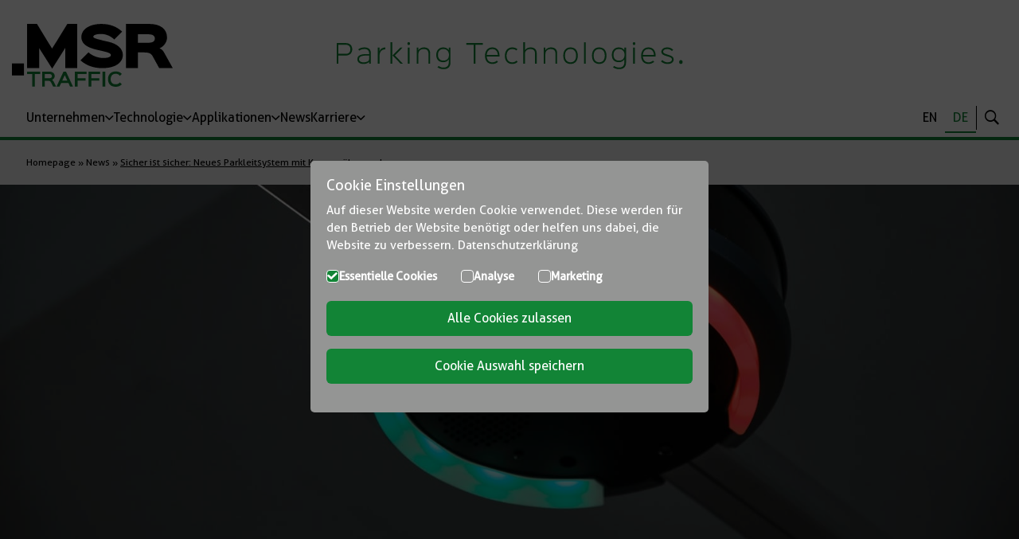

--- FILE ---
content_type: text/html; charset=UTF-8
request_url: https://www.msr-traffic.de/2023/05/sicher-ist-sicher-neues-parkleitsystem-mit-kameraueberwachung/
body_size: 10759
content:

<!doctype html>
<html lang="de-DE">
<head>
	<meta charset="UTF-8">
	<meta name="viewport" content="width=device-width, initial-scale=1">
	<link rel="icon" type="image/svg+xml" href="https://www.msr-traffic.de/wp-content/uploads/2022/11/msr-traffic-logo.svg">
	<link rel="alternate icon" href="https://www.msr-traffic.de/wp-content/uploads/2022/11/msr-traffic-logo.svg">
	<link rel="profile" href="http://gmpg.org/xfn/11">
	<meta name='robots' content='index, follow, max-image-preview:large, max-snippet:-1, max-video-preview:-1' />
<link rel="alternate" hreflang="en" href="https://www.msr-traffic.de/en/2023/05/safe-is-safe-new-parking-system-with-camera-monitoring/" />
<link rel="alternate" hreflang="de" href="https://www.msr-traffic.de/2023/05/sicher-ist-sicher-neues-parkleitsystem-mit-kameraueberwachung/" />
<link rel="alternate" hreflang="x-default" href="https://www.msr-traffic.de/2023/05/sicher-ist-sicher-neues-parkleitsystem-mit-kameraueberwachung/" />

	<!-- This site is optimized with the Yoast SEO Premium plugin v25.8 (Yoast SEO v26.8) - https://yoast.com/product/yoast-seo-premium-wordpress/ -->
	<title>CAMI: MSR-Traffic führt kamerabasiertes Parkleitsystem ein</title>
	<meta name="description" content="Der Hersteller für Parkleitsysteme MSR-Traffic GmbH führt intelligentes, kamerabasiertes Parkleitsystem CAMI ein." />
	<link rel="canonical" href="https://www.msr-traffic.de/2023/05/sicher-ist-sicher-neues-parkleitsystem-mit-kameraueberwachung/" />
	<meta property="og:locale" content="de_DE" />
	<meta property="og:type" content="article" />
	<meta property="og:title" content="Sicher ist sicher: Neues Parkleitsystem mit Kameraüberwachung" />
	<meta property="og:description" content="Der Hersteller für Parkleitsysteme MSR-Traffic GmbH führt intelligentes, kamerabasiertes Parkleitsystem CAMI ein." />
	<meta property="og:url" content="https://www.msr-traffic.de/2023/05/sicher-ist-sicher-neues-parkleitsystem-mit-kameraueberwachung/" />
	<meta property="og:site_name" content="MSR Traffic" />
	<meta property="article:published_time" content="2023-05-04T16:00:31+00:00" />
	<meta property="article:modified_time" content="2023-09-01T08:50:50+00:00" />
	<meta property="og:image" content="https://www.msr-traffic.de/wp-content/uploads/2023/09/FLS-Finland-OY.jpg" />
	<meta property="og:image:width" content="1620" />
	<meta property="og:image:height" content="1080" />
	<meta property="og:image:type" content="image/jpeg" />
	<meta name="author" content="Michaela Kosmella-Rauner" />
	<meta name="twitter:card" content="summary_large_image" />
	<meta name="twitter:label1" content="Verfasst von" />
	<meta name="twitter:data1" content="Michaela Kosmella-Rauner" />
	<meta name="twitter:label2" content="Geschätzte Lesezeit" />
	<meta name="twitter:data2" content="3 Minuten" />
	<script type="application/ld+json" class="yoast-schema-graph">{"@context":"https://schema.org","@graph":[{"@type":"Article","@id":"https://www.msr-traffic.de/2023/05/sicher-ist-sicher-neues-parkleitsystem-mit-kameraueberwachung/#article","isPartOf":{"@id":"https://www.msr-traffic.de/2023/05/sicher-ist-sicher-neues-parkleitsystem-mit-kameraueberwachung/"},"author":{"name":"Michaela Kosmella-Rauner","@id":"https://www.msr-traffic.de/#/schema/person/5bc890c79decb5b3e0709848c43e7312"},"headline":"Sicher ist sicher: Neues Parkleitsystem mit Kameraüberwachung","datePublished":"2023-05-04T16:00:31+00:00","dateModified":"2023-09-01T08:50:50+00:00","mainEntityOfPage":{"@id":"https://www.msr-traffic.de/2023/05/sicher-ist-sicher-neues-parkleitsystem-mit-kameraueberwachung/"},"wordCount":43,"commentCount":0,"publisher":{"@id":"https://www.msr-traffic.de/#organization"},"image":{"@id":"https://www.msr-traffic.de/2023/05/sicher-ist-sicher-neues-parkleitsystem-mit-kameraueberwachung/#primaryimage"},"thumbnailUrl":"https://www.msr-traffic.de/wp-content/uploads/2023/09/FLS-Finland-OY.jpg","articleSection":["Unkategorisiert"],"inLanguage":"de","potentialAction":[{"@type":"CommentAction","name":"Comment","target":["https://www.msr-traffic.de/2023/05/sicher-ist-sicher-neues-parkleitsystem-mit-kameraueberwachung/#respond"]}]},{"@type":"WebPage","@id":"https://www.msr-traffic.de/2023/05/sicher-ist-sicher-neues-parkleitsystem-mit-kameraueberwachung/","url":"https://www.msr-traffic.de/2023/05/sicher-ist-sicher-neues-parkleitsystem-mit-kameraueberwachung/","name":"CAMI: MSR-Traffic führt kamerabasiertes Parkleitsystem ein","isPartOf":{"@id":"https://www.msr-traffic.de/#website"},"primaryImageOfPage":{"@id":"https://www.msr-traffic.de/2023/05/sicher-ist-sicher-neues-parkleitsystem-mit-kameraueberwachung/#primaryimage"},"image":{"@id":"https://www.msr-traffic.de/2023/05/sicher-ist-sicher-neues-parkleitsystem-mit-kameraueberwachung/#primaryimage"},"thumbnailUrl":"https://www.msr-traffic.de/wp-content/uploads/2023/09/FLS-Finland-OY.jpg","datePublished":"2023-05-04T16:00:31+00:00","dateModified":"2023-09-01T08:50:50+00:00","description":"Der Hersteller für Parkleitsysteme MSR-Traffic GmbH führt intelligentes, kamerabasiertes Parkleitsystem CAMI ein.","breadcrumb":{"@id":"https://www.msr-traffic.de/2023/05/sicher-ist-sicher-neues-parkleitsystem-mit-kameraueberwachung/#breadcrumb"},"inLanguage":"de","potentialAction":[{"@type":"ReadAction","target":["https://www.msr-traffic.de/2023/05/sicher-ist-sicher-neues-parkleitsystem-mit-kameraueberwachung/"]}]},{"@type":"ImageObject","inLanguage":"de","@id":"https://www.msr-traffic.de/2023/05/sicher-ist-sicher-neues-parkleitsystem-mit-kameraueberwachung/#primaryimage","url":"https://www.msr-traffic.de/wp-content/uploads/2023/09/FLS-Finland-OY.jpg","contentUrl":"https://www.msr-traffic.de/wp-content/uploads/2023/09/FLS-Finland-OY.jpg","width":1620,"height":1080,"caption":"©MSR-Traffic, Kamerabasiertes Parkleitsystem CAMI"},{"@type":"BreadcrumbList","@id":"https://www.msr-traffic.de/2023/05/sicher-ist-sicher-neues-parkleitsystem-mit-kameraueberwachung/#breadcrumb","itemListElement":[{"@type":"ListItem","position":1,"name":"Homepage","item":"https://www.msr-traffic.de/"},{"@type":"ListItem","position":2,"name":"News","item":"https://www.msr-traffic.de/news/"},{"@type":"ListItem","position":3,"name":"Sicher ist sicher: Neues Parkleitsystem mit Kameraüberwachung"}]},{"@type":"WebSite","@id":"https://www.msr-traffic.de/#website","url":"https://www.msr-traffic.de/","name":"MSR Traffic","description":"Intelligente Parkleitsysteme","publisher":{"@id":"https://www.msr-traffic.de/#organization"},"potentialAction":[{"@type":"SearchAction","target":{"@type":"EntryPoint","urlTemplate":"https://www.msr-traffic.de/?s={search_term_string}"},"query-input":{"@type":"PropertyValueSpecification","valueRequired":true,"valueName":"search_term_string"}}],"inLanguage":"de"},{"@type":"Organization","@id":"https://www.msr-traffic.de/#organization","name":"MSR Traffic","url":"https://www.msr-traffic.de/","logo":{"@type":"ImageObject","inLanguage":"de","@id":"https://www.msr-traffic.de/#/schema/logo/image/","url":"https://www.msr-traffic.de/wp-content/uploads/2022/11/msr-traffic-logo.svg","contentUrl":"https://www.msr-traffic.de/wp-content/uploads/2022/11/msr-traffic-logo.svg","width":1,"height":1,"caption":"MSR Traffic"},"image":{"@id":"https://www.msr-traffic.de/#/schema/logo/image/"}},{"@type":"Person","@id":"https://www.msr-traffic.de/#/schema/person/5bc890c79decb5b3e0709848c43e7312","name":"Michaela Kosmella-Rauner"}]}</script>
	<!-- / Yoast SEO Premium plugin. -->


<link rel="alternate" type="application/rss+xml" title="MSR Traffic &raquo; Feed" href="https://www.msr-traffic.de/feed/" />
<link rel="alternate" type="application/rss+xml" title="MSR Traffic &raquo; Kommentar-Feed" href="https://www.msr-traffic.de/comments/feed/" />
<link rel="alternate" title="oEmbed (JSON)" type="application/json+oembed" href="https://www.msr-traffic.de/wp-json/oembed/1.0/embed?url=https%3A%2F%2Fwww.msr-traffic.de%2F2023%2F05%2Fsicher-ist-sicher-neues-parkleitsystem-mit-kameraueberwachung%2F" />
<link rel="alternate" title="oEmbed (XML)" type="text/xml+oembed" href="https://www.msr-traffic.de/wp-json/oembed/1.0/embed?url=https%3A%2F%2Fwww.msr-traffic.de%2F2023%2F05%2Fsicher-ist-sicher-neues-parkleitsystem-mit-kameraueberwachung%2F&#038;format=xml" />
<style id='wp-img-auto-sizes-contain-inline-css'>
img:is([sizes=auto i],[sizes^="auto," i]){contain-intrinsic-size:3000px 1500px}
/*# sourceURL=wp-img-auto-sizes-contain-inline-css */
</style>
<style id='classic-theme-styles-inline-css'>
/*! This file is auto-generated */
.wp-block-button__link{color:#fff;background-color:#32373c;border-radius:9999px;box-shadow:none;text-decoration:none;padding:calc(.667em + 2px) calc(1.333em + 2px);font-size:1.125em}.wp-block-file__button{background:#32373c;color:#fff;text-decoration:none}
/*# sourceURL=/wp-includes/css/classic-themes.min.css */
</style>
<link rel='stylesheet' id='siteorigin-panels-front-css' href='https://www.msr-traffic.de/wp-content/plugins/siteorigin-panels/css/front-flex.min.css?ver=2.33.5' media='all' />
<link rel='stylesheet' id='wpml-legacy-horizontal-list-0-css' href='https://www.msr-traffic.de/wp-content/plugins/sitepress-multilingual-cms/templates/language-switchers/legacy-list-horizontal/style.min.css?ver=1' media='all' />
<link rel='stylesheet' id='pw-style-css' href='https://www.msr-traffic.de/wp-content/themes/hello-pw/style.css?ver=1768979949' media='all' />
<link rel='stylesheet' id='all-css' href='https://www.msr-traffic.de/wp-content/themes/hello-pw/dist/app.css?ver=1768979949' media='all' />
<link rel='stylesheet' id='skin-css' href='https://www.msr-traffic.de/wp-content/themes/hello-pw/css/skins/traffic.css?ver=6.9' media='all' />
<script id="wpml-cookie-js-extra">
var wpml_cookies = {"wp-wpml_current_language":{"value":"de","expires":1,"path":"/"}};
var wpml_cookies = {"wp-wpml_current_language":{"value":"de","expires":1,"path":"/"}};
//# sourceURL=wpml-cookie-js-extra
</script>
<script src="https://www.msr-traffic.de/wp-content/plugins/sitepress-multilingual-cms/res/js/cookies/language-cookie.js?ver=486900" id="wpml-cookie-js" defer data-wp-strategy="defer"></script>
<script src="https://www.msr-traffic.de/wp-includes/js/jquery/jquery.min.js?ver=3.7.1" id="jquery-core-js"></script>
<script id="pw-script-js-extra">
var pw_script_vars = {"pw_cookiebanner_text":"Auf dieser Website werden Cookie verwendet. Diese werden f\u00fcr den Betrieb der Website ben\u00f6tigt oder helfen uns dabei, die Website zu verbessern. ","pw_datenschutz_link":"/datzenschutz","pw_allow_all_button":"Alle Cookies zulassen","pw_allow_button":"Cookie Auswahl speichern","pw_analytics_code":"","pw_marketing_code":"\u003Cscript type=\"text/javascript\"\u003E _linkedin_partner_id = \"4621794\"; window._linkedin_data_partner_ids = window._linkedin_data_partner_ids || []; window._linkedin_data_partner_ids.push(_linkedin_partner_id); \u003C/script\u003E\u003Cscript type=\"text/javascript\"\u003E (function(l) { if (!l){window.lintrk = function(a,b){window.lintrk.q.push([a,b])}; window.lintrk.q=[]} var s = document.getElementsByTagName(\"script\")[0]; var b = document.createElement(\"script\"); b.type = \"text/javascript\";b.async = true; b.src = \"https://snap.licdn.com/li.lms-analytics/insight.min.js\"; s.parentNode.insertBefore(b, s);})(window.lintrk); \u003C/script\u003E \u003Cnoscript\u003E \u003Cimg height=\"1\" width=\"1\" style=\"display:none;\" alt=\"\" src=\"https://px.ads.linkedin.com/collect/?pid=4621794&fmt=gif\" /\u003E \u003C/noscript\u003E","pw_datenschutz_title":"Cookie Einstellungen","pw_datenschutz_link_text":"Datenschutzerkl\u00e4rung","pw_datenschutz_essential_text":"","pw_datenschutz_essential_label":"Essentielle Cookies"};
//# sourceURL=pw-script-js-extra
</script>
<script src="https://www.msr-traffic.de/wp-content/themes/hello-pw/js/analytics.js?ver=6.9" id="pw-script-js"></script>
<script id="pw-maps-js-extra">
var pw_maps_vars = {"pw_maps":""};
//# sourceURL=pw-maps-js-extra
</script>
<script src="https://www.msr-traffic.de/wp-content/themes/hello-pw/js/maps.js?ver=6.9" id="pw-maps-js"></script>
<meta name="generator" content="WPML ver:4.8.6 stt:1,3;" />
<style media="all" id="siteorigin-panels-layouts-head">/* Layout 12357 */ #pgc-12357-0-0 , #pgc-12357-1-0 , #pgc-12357-2-0 , #pgc-12357-3-0 , #pgc-12357-4-0 { width:100%;width:calc(100% - ( 0 * 30px ) ) } #pg-12357-0 , #pg-12357-1 , #pg-12357-2 , #pg-12357-3 , #pl-12357 .so-panel { margin-bottom:30px } #pl-12357 .so-panel:last-of-type { margin-bottom:0px } #pg-12357-0.panel-has-style > .panel-row-style, #pg-12357-0.panel-no-style , #pg-12357-1.panel-has-style > .panel-row-style, #pg-12357-1.panel-no-style , #pg-12357-2.panel-has-style > .panel-row-style, #pg-12357-2.panel-no-style , #pg-12357-3.panel-has-style > .panel-row-style, #pg-12357-3.panel-no-style , #pg-12357-4.panel-has-style > .panel-row-style, #pg-12357-4.panel-no-style { -webkit-align-items:flex-start;align-items:flex-start } @media (max-width:780px){ #pg-12357-0.panel-no-style, #pg-12357-0.panel-has-style > .panel-row-style, #pg-12357-0 , #pg-12357-1.panel-no-style, #pg-12357-1.panel-has-style > .panel-row-style, #pg-12357-1 , #pg-12357-2.panel-no-style, #pg-12357-2.panel-has-style > .panel-row-style, #pg-12357-2 , #pg-12357-3.panel-no-style, #pg-12357-3.panel-has-style > .panel-row-style, #pg-12357-3 , #pg-12357-4.panel-no-style, #pg-12357-4.panel-has-style > .panel-row-style, #pg-12357-4 { -webkit-flex-direction:column;-ms-flex-direction:column;flex-direction:column } #pg-12357-0 > .panel-grid-cell , #pg-12357-0 > .panel-row-style > .panel-grid-cell , #pg-12357-1 > .panel-grid-cell , #pg-12357-1 > .panel-row-style > .panel-grid-cell , #pg-12357-2 > .panel-grid-cell , #pg-12357-2 > .panel-row-style > .panel-grid-cell , #pg-12357-3 > .panel-grid-cell , #pg-12357-3 > .panel-row-style > .panel-grid-cell , #pg-12357-4 > .panel-grid-cell , #pg-12357-4 > .panel-row-style > .panel-grid-cell { width:100%;margin-right:0 } #pl-12357 .panel-grid-cell { padding:0 } #pl-12357 .panel-grid .panel-grid-cell-empty { display:none } #pl-12357 .panel-grid .panel-grid-cell-mobile-last { margin-bottom:0px }  } </style><style id='global-styles-inline-css'>
:root{--wp--preset--aspect-ratio--square: 1;--wp--preset--aspect-ratio--4-3: 4/3;--wp--preset--aspect-ratio--3-4: 3/4;--wp--preset--aspect-ratio--3-2: 3/2;--wp--preset--aspect-ratio--2-3: 2/3;--wp--preset--aspect-ratio--16-9: 16/9;--wp--preset--aspect-ratio--9-16: 9/16;--wp--preset--color--black: #000000;--wp--preset--color--cyan-bluish-gray: #abb8c3;--wp--preset--color--white: #ffffff;--wp--preset--color--pale-pink: #f78da7;--wp--preset--color--vivid-red: #cf2e2e;--wp--preset--color--luminous-vivid-orange: #ff6900;--wp--preset--color--luminous-vivid-amber: #fcb900;--wp--preset--color--light-green-cyan: #7bdcb5;--wp--preset--color--vivid-green-cyan: #00d084;--wp--preset--color--pale-cyan-blue: #8ed1fc;--wp--preset--color--vivid-cyan-blue: #0693e3;--wp--preset--color--vivid-purple: #9b51e0;--wp--preset--gradient--vivid-cyan-blue-to-vivid-purple: linear-gradient(135deg,rgb(6,147,227) 0%,rgb(155,81,224) 100%);--wp--preset--gradient--light-green-cyan-to-vivid-green-cyan: linear-gradient(135deg,rgb(122,220,180) 0%,rgb(0,208,130) 100%);--wp--preset--gradient--luminous-vivid-amber-to-luminous-vivid-orange: linear-gradient(135deg,rgb(252,185,0) 0%,rgb(255,105,0) 100%);--wp--preset--gradient--luminous-vivid-orange-to-vivid-red: linear-gradient(135deg,rgb(255,105,0) 0%,rgb(207,46,46) 100%);--wp--preset--gradient--very-light-gray-to-cyan-bluish-gray: linear-gradient(135deg,rgb(238,238,238) 0%,rgb(169,184,195) 100%);--wp--preset--gradient--cool-to-warm-spectrum: linear-gradient(135deg,rgb(74,234,220) 0%,rgb(151,120,209) 20%,rgb(207,42,186) 40%,rgb(238,44,130) 60%,rgb(251,105,98) 80%,rgb(254,248,76) 100%);--wp--preset--gradient--blush-light-purple: linear-gradient(135deg,rgb(255,206,236) 0%,rgb(152,150,240) 100%);--wp--preset--gradient--blush-bordeaux: linear-gradient(135deg,rgb(254,205,165) 0%,rgb(254,45,45) 50%,rgb(107,0,62) 100%);--wp--preset--gradient--luminous-dusk: linear-gradient(135deg,rgb(255,203,112) 0%,rgb(199,81,192) 50%,rgb(65,88,208) 100%);--wp--preset--gradient--pale-ocean: linear-gradient(135deg,rgb(255,245,203) 0%,rgb(182,227,212) 50%,rgb(51,167,181) 100%);--wp--preset--gradient--electric-grass: linear-gradient(135deg,rgb(202,248,128) 0%,rgb(113,206,126) 100%);--wp--preset--gradient--midnight: linear-gradient(135deg,rgb(2,3,129) 0%,rgb(40,116,252) 100%);--wp--preset--font-size--small: 13px;--wp--preset--font-size--medium: 20px;--wp--preset--font-size--large: 36px;--wp--preset--font-size--x-large: 42px;--wp--preset--spacing--20: 0.44rem;--wp--preset--spacing--30: 0.67rem;--wp--preset--spacing--40: 1rem;--wp--preset--spacing--50: 1.5rem;--wp--preset--spacing--60: 2.25rem;--wp--preset--spacing--70: 3.38rem;--wp--preset--spacing--80: 5.06rem;--wp--preset--shadow--natural: 6px 6px 9px rgba(0, 0, 0, 0.2);--wp--preset--shadow--deep: 12px 12px 50px rgba(0, 0, 0, 0.4);--wp--preset--shadow--sharp: 6px 6px 0px rgba(0, 0, 0, 0.2);--wp--preset--shadow--outlined: 6px 6px 0px -3px rgb(255, 255, 255), 6px 6px rgb(0, 0, 0);--wp--preset--shadow--crisp: 6px 6px 0px rgb(0, 0, 0);}:where(.is-layout-flex){gap: 0.5em;}:where(.is-layout-grid){gap: 0.5em;}body .is-layout-flex{display: flex;}.is-layout-flex{flex-wrap: wrap;align-items: center;}.is-layout-flex > :is(*, div){margin: 0;}body .is-layout-grid{display: grid;}.is-layout-grid > :is(*, div){margin: 0;}:where(.wp-block-columns.is-layout-flex){gap: 2em;}:where(.wp-block-columns.is-layout-grid){gap: 2em;}:where(.wp-block-post-template.is-layout-flex){gap: 1.25em;}:where(.wp-block-post-template.is-layout-grid){gap: 1.25em;}.has-black-color{color: var(--wp--preset--color--black) !important;}.has-cyan-bluish-gray-color{color: var(--wp--preset--color--cyan-bluish-gray) !important;}.has-white-color{color: var(--wp--preset--color--white) !important;}.has-pale-pink-color{color: var(--wp--preset--color--pale-pink) !important;}.has-vivid-red-color{color: var(--wp--preset--color--vivid-red) !important;}.has-luminous-vivid-orange-color{color: var(--wp--preset--color--luminous-vivid-orange) !important;}.has-luminous-vivid-amber-color{color: var(--wp--preset--color--luminous-vivid-amber) !important;}.has-light-green-cyan-color{color: var(--wp--preset--color--light-green-cyan) !important;}.has-vivid-green-cyan-color{color: var(--wp--preset--color--vivid-green-cyan) !important;}.has-pale-cyan-blue-color{color: var(--wp--preset--color--pale-cyan-blue) !important;}.has-vivid-cyan-blue-color{color: var(--wp--preset--color--vivid-cyan-blue) !important;}.has-vivid-purple-color{color: var(--wp--preset--color--vivid-purple) !important;}.has-black-background-color{background-color: var(--wp--preset--color--black) !important;}.has-cyan-bluish-gray-background-color{background-color: var(--wp--preset--color--cyan-bluish-gray) !important;}.has-white-background-color{background-color: var(--wp--preset--color--white) !important;}.has-pale-pink-background-color{background-color: var(--wp--preset--color--pale-pink) !important;}.has-vivid-red-background-color{background-color: var(--wp--preset--color--vivid-red) !important;}.has-luminous-vivid-orange-background-color{background-color: var(--wp--preset--color--luminous-vivid-orange) !important;}.has-luminous-vivid-amber-background-color{background-color: var(--wp--preset--color--luminous-vivid-amber) !important;}.has-light-green-cyan-background-color{background-color: var(--wp--preset--color--light-green-cyan) !important;}.has-vivid-green-cyan-background-color{background-color: var(--wp--preset--color--vivid-green-cyan) !important;}.has-pale-cyan-blue-background-color{background-color: var(--wp--preset--color--pale-cyan-blue) !important;}.has-vivid-cyan-blue-background-color{background-color: var(--wp--preset--color--vivid-cyan-blue) !important;}.has-vivid-purple-background-color{background-color: var(--wp--preset--color--vivid-purple) !important;}.has-black-border-color{border-color: var(--wp--preset--color--black) !important;}.has-cyan-bluish-gray-border-color{border-color: var(--wp--preset--color--cyan-bluish-gray) !important;}.has-white-border-color{border-color: var(--wp--preset--color--white) !important;}.has-pale-pink-border-color{border-color: var(--wp--preset--color--pale-pink) !important;}.has-vivid-red-border-color{border-color: var(--wp--preset--color--vivid-red) !important;}.has-luminous-vivid-orange-border-color{border-color: var(--wp--preset--color--luminous-vivid-orange) !important;}.has-luminous-vivid-amber-border-color{border-color: var(--wp--preset--color--luminous-vivid-amber) !important;}.has-light-green-cyan-border-color{border-color: var(--wp--preset--color--light-green-cyan) !important;}.has-vivid-green-cyan-border-color{border-color: var(--wp--preset--color--vivid-green-cyan) !important;}.has-pale-cyan-blue-border-color{border-color: var(--wp--preset--color--pale-cyan-blue) !important;}.has-vivid-cyan-blue-border-color{border-color: var(--wp--preset--color--vivid-cyan-blue) !important;}.has-vivid-purple-border-color{border-color: var(--wp--preset--color--vivid-purple) !important;}.has-vivid-cyan-blue-to-vivid-purple-gradient-background{background: var(--wp--preset--gradient--vivid-cyan-blue-to-vivid-purple) !important;}.has-light-green-cyan-to-vivid-green-cyan-gradient-background{background: var(--wp--preset--gradient--light-green-cyan-to-vivid-green-cyan) !important;}.has-luminous-vivid-amber-to-luminous-vivid-orange-gradient-background{background: var(--wp--preset--gradient--luminous-vivid-amber-to-luminous-vivid-orange) !important;}.has-luminous-vivid-orange-to-vivid-red-gradient-background{background: var(--wp--preset--gradient--luminous-vivid-orange-to-vivid-red) !important;}.has-very-light-gray-to-cyan-bluish-gray-gradient-background{background: var(--wp--preset--gradient--very-light-gray-to-cyan-bluish-gray) !important;}.has-cool-to-warm-spectrum-gradient-background{background: var(--wp--preset--gradient--cool-to-warm-spectrum) !important;}.has-blush-light-purple-gradient-background{background: var(--wp--preset--gradient--blush-light-purple) !important;}.has-blush-bordeaux-gradient-background{background: var(--wp--preset--gradient--blush-bordeaux) !important;}.has-luminous-dusk-gradient-background{background: var(--wp--preset--gradient--luminous-dusk) !important;}.has-pale-ocean-gradient-background{background: var(--wp--preset--gradient--pale-ocean) !important;}.has-electric-grass-gradient-background{background: var(--wp--preset--gradient--electric-grass) !important;}.has-midnight-gradient-background{background: var(--wp--preset--gradient--midnight) !important;}.has-small-font-size{font-size: var(--wp--preset--font-size--small) !important;}.has-medium-font-size{font-size: var(--wp--preset--font-size--medium) !important;}.has-large-font-size{font-size: var(--wp--preset--font-size--large) !important;}.has-x-large-font-size{font-size: var(--wp--preset--font-size--x-large) !important;}
/*# sourceURL=global-styles-inline-css */
</style>
<link rel='stylesheet' id='text-widget-text-style-d75171398898-12357-css' href='https://www.msr-traffic.de/wp-content/uploads/siteorigin-widgets/text-widget-text-style-d75171398898-12357.css?ver=6.9' media='all' />
<link rel='stylesheet' id='image-widget-image-style-d75171398898-12357-css' href='https://www.msr-traffic.de/wp-content/uploads/siteorigin-widgets/image-widget-image-style-d75171398898-12357.css?ver=6.9' media='all' />
</head>
<body class="wp-singular post-template-default single single-post postid-12357 single-format-standard wp-embed-responsive wp-theme-hello-pw siteorigin-panels siteorigin-panels-before-js">



<div class="clicker"></div>

<div class="site-wrapper">

<header class="site-header" role="banner">

	<div class="header-wrapper">
		<div class="header-inner">
			<div class="header-inner__left">
				<div class="logo">
					<a href="https://www.msr-traffic.de/" aria-label="Logo"><img src="https://www.msr-traffic.de/wp-content/uploads/2022/11/msr-traffic-logo.svg" class="attachment-full size-full" alt="" loading="eager" decoding="async" /></a>				</div>
			</div>
			<div class="header-inner__right">
				<div class="mobile-language-switcher">
					de				</div>
				<div class="language-modal-wrapper">
					<div class="language-modal">
						<div class="language-modal__header">
							Sprache wählen							<i class="ion ion-android-close language-modal-close"></i>
						</div>
						<div class="language-modal__content">
							
<div class="wpml-ls-statics-shortcode_actions wpml-ls wpml-ls-legacy-list-horizontal">
	<ul role="menu"><li class="wpml-ls-slot-shortcode_actions wpml-ls-item wpml-ls-item-en wpml-ls-first-item wpml-ls-item-legacy-list-horizontal" role="none">
				<a href="https://www.msr-traffic.de/en/2023/05/safe-is-safe-new-parking-system-with-camera-monitoring/" class="wpml-ls-link" role="menuitem"  aria-label="Zu EN wechseln" title="Zu EN wechseln" >
                    <span class="wpml-ls-native" lang="en">EN</span></a>
			</li><li class="wpml-ls-slot-shortcode_actions wpml-ls-item wpml-ls-item-de wpml-ls-current-language wpml-ls-last-item wpml-ls-item-legacy-list-horizontal" role="none">
				<a href="https://www.msr-traffic.de/2023/05/sicher-ist-sicher-neues-parkleitsystem-mit-kameraueberwachung/" class="wpml-ls-link" role="menuitem" >
                    <span class="wpml-ls-native" role="menuitem">DE</span></a>
			</li></ul>
</div>
						</div>
					</div>
				</div>
				<button id="hamburger" class="main-navigation__hamburger hamburger" aria-label="Toggle Navigation">
					<div class="hamburger__inner"></div>
				</button>
			</div>
						<div class="header-claim">
				<img src="https://www.msr-traffic.de/wp-content/uploads/2022/11/claim.svg" class="attachment-full size-full" alt="" decoding="async" />			</div>
					</div>
	</div>
	<div class="main-navigation-wrapper">
		<div class="main-navigation">
							<nav id="site-navigation">
					<div class="main-navigation__nav-wrapper"><ul id="primary-menu" class="menu"><li class=" menu-item menu-item-type-post_type menu-item-object-page menu-item-has-children "><a href="https://www.msr-traffic.de/unternehmen/">Unternehmen<div class="sub-menu-icon"><span class="ion ion-chevron-down"></span></div></a>
<ul class="sub-menu">
<li class=" menu-item menu-item-type-post_type menu-item-object-page "><a href="https://www.msr-traffic.de/unternehmen/">Unternehmensprofil</a></li>
<li class=" menu-item menu-item-type-post_type menu-item-object-page "><a href="https://www.msr-traffic.de/unternehmen/niederlassungen/">Niederlassungen</a></li>
<li class=" menu-item menu-item-type-post_type menu-item-object-page "><a href="https://www.msr-traffic.de/unternehmen/messen/">Messen</a></li>
<li class=" menu-item menu-item-type-post_type menu-item-object-page "><a href="https://www.msr-traffic.de/unternehmen/referenzen/">Referenzen</a></li>
</ul>
</li>
<li class="has-mega-menu menu-item menu-item-type-post_type menu-item-object-page menu-item-has-children "><a href="https://www.msr-traffic.de/technologie/">Technologie<div class="sub-menu-icon"><span class="ion ion-chevron-down"></span></div></a>
<ul class="sub-menu">
<li class=" menu-item menu-item-type-post_type menu-item-object-page menu-item-has-children "><a href="https://www.msr-traffic.de/technologie/">Erfassen</a>
	<ul class="sub-menu">
<li class=" menu-item menu-item-type-post_type menu-item-object-page "><a href="https://www.msr-traffic.de/technologie/magneto/">Magnetfeldtechnologie</a></li>
<li class=" menu-item menu-item-type-post_type menu-item-object-page "><a href="https://www.msr-traffic.de/technologie/sonici/">Ultraschalltechnologie Einzel</a></li>
<li class=" menu-item menu-item-type-post_type menu-item-object-page "><a href="https://www.msr-traffic.de/technologie/flowi/">Ultraschalltechnologie Zählen</a></li>
<li class=" menu-item menu-item-type-post_type menu-item-object-page "><a href="https://www.msr-traffic.de/technologie/loopo/">Induktionstechnologie</a></li>
<li class=" menu-item menu-item-type-post_type menu-item-object-page "><a href="https://www.msr-traffic.de/technologie/cami/">Kameratechnologie indoor</a></li>
<li class=" menu-item menu-item-type-post_type menu-item-object-page "><a href="https://www.msr-traffic.de/technologie/camo/">Kameratechnologie outdoor</a></li>
	</ul>
</li>
<li class=" menu-item menu-item-type-post_type menu-item-object-page menu-item-has-children "><a href="https://www.msr-traffic.de/technologie/">Leiten</a>
	<ul class="sub-menu">
<li class=" menu-item menu-item-type-post_type menu-item-object-page "><a href="https://www.msr-traffic.de/technologie/led-matrix/">LED Technologie Displays</a></li>
<li class=" menu-item menu-item-type-post_type menu-item-object-page "><a href="https://www.msr-traffic.de/technologie/pillar/">LED Technologie Säule</a></li>
	</ul>
</li>
<li class=" menu-item menu-item-type-post_type menu-item-object-page menu-item-has-children "><a href="https://www.msr-traffic.de/technologie/">Auswerten</a>
	<ul class="sub-menu">
<li class=" menu-item menu-item-type-post_type menu-item-object-page "><a href="https://www.msr-traffic.de/technologie/controlcenter/">ParkGard Control Center</a></li>
	</ul>
</li>
<li class=" menu-item menu-item-type-post_type menu-item-object-page "><a href="https://www.msr-traffic.de/system/">Technologieübersicht</a></li>
</ul>
</li>
<li class=" menu-item menu-item-type-post_type menu-item-object-page menu-item-has-children "><a href="https://www.msr-traffic.de/solutions/">Applikationen<div class="sub-menu-icon"><span class="ion ion-chevron-down"></span></div></a>
<ul class="sub-menu">
<li class=" menu-item menu-item-type-post_type menu-item-object-page "><a href="https://www.msr-traffic.de/solutions/shopping/">Shopping Malls</a></li>
<li class=" menu-item menu-item-type-post_type menu-item-object-page "><a href="https://www.msr-traffic.de/solutions/hotellerie/">Hotel & Gastronomie</a></li>
<li class=" menu-item menu-item-type-post_type menu-item-object-page "><a href="https://www.msr-traffic.de/solutions/krankenhaus/">Krankenhäuser</a></li>
<li class=" menu-item menu-item-type-post_type menu-item-object-page "><a href="https://www.msr-traffic.de/solutions/firmen/">Unternehmen</a></li>
<li class=" menu-item menu-item-type-post_type menu-item-object-page "><a href="https://www.msr-traffic.de/solutions/tourismus/">Tourismus</a></li>
<li class=" menu-item menu-item-type-post_type menu-item-object-page "><a href="https://www.msr-traffic.de/solutions/stadt-und-kommune/">Städte und Kommunen</a></li>
<li class=" menu-item menu-item-type-post_type menu-item-object-page "><a href="https://www.msr-traffic.de/solutions/flughafen/">Flughäfen</a></li>
</ul>
</li>
<li class=" menu-item menu-item-type-post_type menu-item-object-page current_page_parent "><a href="https://www.msr-traffic.de/news/">News</a></li>
<li class=" menu-item menu-item-type-post_type menu-item-object-page menu-item-has-children "><a href="https://www.msr-traffic.de/unternehmen/karriere/">Karriere<div class="sub-menu-icon"><span class="ion ion-chevron-down"></span></div></a>
<ul class="sub-menu">
<li class=" menu-item menu-item-type-post_type menu-item-object-page "><a href="https://www.msr-traffic.de/unternehmen/karriere/benefits/">Benefits</a></li>
<li class=" menu-item menu-item-type-post_type menu-item-object-page "><a href="https://www.msr-traffic.de/unternehmen/karriere/jobs/">Jobs</a></li>
</ul>
</li>
</ul></div>				</nav>
				
		</div>

		<div class="main-navigation__language">
			
<div class="wpml-ls-statics-shortcode_actions wpml-ls wpml-ls-legacy-list-horizontal">
	<ul role="menu"><li class="wpml-ls-slot-shortcode_actions wpml-ls-item wpml-ls-item-en wpml-ls-first-item wpml-ls-item-legacy-list-horizontal" role="none">
				<a href="https://www.msr-traffic.de/en/2023/05/safe-is-safe-new-parking-system-with-camera-monitoring/" class="wpml-ls-link" role="menuitem"  aria-label="Zu EN wechseln" title="Zu EN wechseln" >
                    <span class="wpml-ls-native" lang="en">EN</span></a>
			</li><li class="wpml-ls-slot-shortcode_actions wpml-ls-item wpml-ls-item-de wpml-ls-current-language wpml-ls-last-item wpml-ls-item-legacy-list-horizontal" role="none">
				<a href="https://www.msr-traffic.de/2023/05/sicher-ist-sicher-neues-parkleitsystem-mit-kameraueberwachung/" class="wpml-ls-link" role="menuitem" >
                    <span class="wpml-ls-native" role="menuitem">DE</span></a>
			</li></ul>
</div>

			<div class="pw-separator"></div>

			<button class="search-icon" aria-label="Search">
			<i class="ion ion-ios-search-strong"></i>
			</button>
		</div>
	</div>
			<div class="mobile-navigation-wrapper">
		<div class="mobile-navigation__header">
			<div class="mobile-searchform-wrapper">
				

<div class="searchform">
    <form role="search" method="get" class="search-form" action="https://www.msr-traffic.de/">
        <input type="search"  class="search-field" placeholder="Suchbegriff eingeben &hellip;" value="" name="s" />
        <button type="submit" class="search-submit"><i class="ion ion-ios-search-strong"></i></button>
    </form>
</div>			</div>
		</div> 
		<div class="mobile-navigation__content">
			<nav id="site-navigation" class="mobile-navigation">
				<div class="mobile-navigation__container"><ul id="primary-menu" class="menu"><li id="menu-item-10872" class="menu-item menu-item-type-post_type menu-item-object-page menu-item-has-children menu-item-10872"><a href="https://www.msr-traffic.de/unternehmen/">Unternehmen</a>
<ul class="sub-menu">
	<li id="menu-item-87" class="menu-item menu-item-type-post_type menu-item-object-page menu-item-87"><a href="https://www.msr-traffic.de/unternehmen/">Unternehmensprofil</a></li>
	<li id="menu-item-306" class="menu-item menu-item-type-post_type menu-item-object-page menu-item-306"><a href="https://www.msr-traffic.de/unternehmen/niederlassungen/">Niederlassungen</a></li>
	<li id="menu-item-90" class="menu-item menu-item-type-post_type menu-item-object-page menu-item-90"><a href="https://www.msr-traffic.de/unternehmen/messen/">Messen</a></li>
	<li id="menu-item-6477" class="menu-item menu-item-type-post_type menu-item-object-page menu-item-6477"><a href="https://www.msr-traffic.de/unternehmen/referenzen/">Referenzen</a></li>
</ul>
</li>
<li id="menu-item-10865" class="menu-item menu-item-type-post_type menu-item-object-page menu-item-has-children menu-item-10865"><a href="https://www.msr-traffic.de/technologie/">Technologie</a>
<ul class="sub-menu">
	<li id="menu-item-9532" class="menu-item menu-item-type-post_type menu-item-object-page menu-item-has-children menu-item-9532"><a href="https://www.msr-traffic.de/technologie/">Erfassen</a>
	<ul class="sub-menu">
		<li id="menu-item-9528" class="menu-item menu-item-type-post_type menu-item-object-page menu-item-9528"><a href="https://www.msr-traffic.de/technologie/magneto/">Magnetfeldtechnologie</a></li>
		<li id="menu-item-9527" class="menu-item menu-item-type-post_type menu-item-object-page menu-item-9527"><a href="https://www.msr-traffic.de/technologie/sonici/">Ultraschalltechnologie Einzel</a></li>
		<li id="menu-item-9522" class="menu-item menu-item-type-post_type menu-item-object-page menu-item-9522"><a href="https://www.msr-traffic.de/technologie/flowi/">Ultraschalltechnologie Zählen</a></li>
		<li id="menu-item-9523" class="menu-item menu-item-type-post_type menu-item-object-page menu-item-9523"><a href="https://www.msr-traffic.de/technologie/loopo/">Induktionstechnologie</a></li>
		<li id="menu-item-9524" class="menu-item menu-item-type-post_type menu-item-object-page menu-item-9524"><a href="https://www.msr-traffic.de/technologie/cami/">Kameratechnologie indoor</a></li>
		<li id="menu-item-9526" class="menu-item menu-item-type-post_type menu-item-object-page menu-item-9526"><a href="https://www.msr-traffic.de/technologie/camo/">Kameratechnologie outdoor</a></li>
	</ul>
</li>
	<li id="menu-item-9533" class="menu-item menu-item-type-post_type menu-item-object-page menu-item-has-children menu-item-9533"><a href="https://www.msr-traffic.de/technologie/">Leiten</a>
	<ul class="sub-menu">
		<li id="menu-item-9529" class="menu-item menu-item-type-post_type menu-item-object-page menu-item-9529"><a href="https://www.msr-traffic.de/technologie/led-matrix/">LED Technologie Displays</a></li>
		<li id="menu-item-9525" class="menu-item menu-item-type-post_type menu-item-object-page menu-item-9525"><a href="https://www.msr-traffic.de/technologie/pillar/">LED Technologie Säule</a></li>
	</ul>
</li>
	<li id="menu-item-9534" class="menu-item menu-item-type-post_type menu-item-object-page menu-item-has-children menu-item-9534"><a href="https://www.msr-traffic.de/technologie/">Auswerten</a>
	<ul class="sub-menu">
		<li id="menu-item-9530" class="menu-item menu-item-type-post_type menu-item-object-page menu-item-9530"><a href="https://www.msr-traffic.de/technologie/controlcenter/">ParkGard Control Center</a></li>
	</ul>
</li>
	<li id="menu-item-9906" class="menu-item menu-item-type-post_type menu-item-object-page menu-item-9906"><a href="https://www.msr-traffic.de/system/">Technologieübersicht</a></li>
</ul>
</li>
<li id="menu-item-9531" class="menu-item menu-item-type-post_type menu-item-object-page menu-item-has-children menu-item-9531"><a href="https://www.msr-traffic.de/solutions/">Applikationen</a>
<ul class="sub-menu">
	<li id="menu-item-9869" class="menu-item menu-item-type-post_type menu-item-object-page menu-item-9869"><a href="https://www.msr-traffic.de/solutions/shopping/">Shopping Malls</a></li>
	<li id="menu-item-9873" class="menu-item menu-item-type-post_type menu-item-object-page menu-item-9873"><a href="https://www.msr-traffic.de/solutions/hotellerie/">Hotel &#038; Gastronomie</a></li>
	<li id="menu-item-9874" class="menu-item menu-item-type-post_type menu-item-object-page menu-item-9874"><a href="https://www.msr-traffic.de/solutions/krankenhaus/">Krankenhäuser</a></li>
	<li id="menu-item-9871" class="menu-item menu-item-type-post_type menu-item-object-page menu-item-9871"><a href="https://www.msr-traffic.de/solutions/firmen/">Unternehmen</a></li>
	<li id="menu-item-9875" class="menu-item menu-item-type-post_type menu-item-object-page menu-item-9875"><a href="https://www.msr-traffic.de/solutions/tourismus/">Tourismus</a></li>
	<li id="menu-item-9870" class="menu-item menu-item-type-post_type menu-item-object-page menu-item-9870"><a href="https://www.msr-traffic.de/solutions/stadt-und-kommune/">Städte und Kommunen</a></li>
	<li id="menu-item-9872" class="menu-item menu-item-type-post_type menu-item-object-page menu-item-9872"><a href="https://www.msr-traffic.de/solutions/flughafen/">Flughäfen</a></li>
</ul>
</li>
<li id="menu-item-15755" class="menu-item menu-item-type-post_type menu-item-object-page current_page_parent menu-item-15755"><a href="https://www.msr-traffic.de/news/">News</a></li>
<li id="menu-item-10873" class="menu-item menu-item-type-post_type menu-item-object-page menu-item-has-children menu-item-10873"><a href="https://www.msr-traffic.de/unternehmen/karriere/">Karriere</a>
<ul class="sub-menu">
	<li id="menu-item-14342" class="menu-item menu-item-type-post_type menu-item-object-page menu-item-14342"><a href="https://www.msr-traffic.de/unternehmen/karriere/benefits/">Benefits</a></li>
	<li id="menu-item-14343" class="menu-item menu-item-type-post_type menu-item-object-page menu-item-14343"><a href="https://www.msr-traffic.de/unternehmen/karriere/jobs/">Jobs</a></li>
</ul>
</li>
</ul></div>				</nav>      
		</div> 
		</div>

		

	<div class="searchform-wrapper">
		

<div class="searchform">
    <form role="search" method="get" class="search-form" action="https://www.msr-traffic.de/">
        <input type="search"  class="search-field" placeholder="Suchbegriff eingeben &hellip;" value="" name="s" />
        <button type="submit" class="search-submit"><i class="ion ion-ios-search-strong"></i></button>
    </form>
</div>	</div>
</header>



	<div class="breadcrumbs">	
		<div class="container">
			<div class="row">
				<div class="col-md-12">
				<span><span><a href="https://www.msr-traffic.de/">Homepage</a></span> » <span><a href="https://www.msr-traffic.de/news/">News</a></span> » <span class="breadcrumb_last" aria-current="page">Sicher ist sicher: Neues Parkleitsystem mit Kameraüberwachung</span></span>				</div>
			</div>
		</div>
	</div>


	 
	<div class="post-header" style="background-image: url('https://www.msr-traffic.de/wp-content/uploads/2023/09/FLS-Finland-OY.jpg');"></div>
	
	<div class="container">
		<div class="row">
			<div class="col-md-12">
				<main class="single-content post-12357 post type-post status-publish format-standard has-post-thumbnail hentry category-unkategorisiert" role="main">

															<div class="post-title">
						<h1>Sicher ist sicher: Neues Parkleitsystem mit Kameraüberwachung</h1>					</div>
					<div class="post-content">
						<div id="pl-12357"  class="panel-layout" ><div id="pg-12357-0"  class="panel-grid panel-has-style" ><div data-pw-rowlayout="no-padding" data-pw-section="boxed" class="panel-row-style panel-row-style-for-12357-0" ><div id="pgc-12357-0-0"  class="panel-grid-cell" ><div id="panel-12357-0-0-0" class="so-panel widget widget_text-widget panel-first-child panel-last-child" data-index="0" ><div
			
			class="so-widget-text-widget so-widget-text-widget-text-style-d75171398898-12357"
			
		>


<div  class="pw-text">

    <h2 class='pw-text__headline'>            </h2>    <div class="pw-text__content">
        <p><strong>Die <a href="https://www.msr-traffic.de/" target="_blank" rel="noopener">MSR-Traffic GmbH</a> aus Niederbayern garantiert zuverlässige Sicherheit in Parkgaragen mit ihrem neuen kamerabasierten Parkleitsystem CAMI. </strong>Im Vergleich zu anderen Parkleittechniken, wie z.B. der Ultraschallsensorik, bietet die Kennzeichenerkennung noch mehr Vorteile und Möglichkeiten in der Parkpaltzdetektion.</p>
<p>&nbsp;</p>
<p>Das <a href="https://www.msr-traffic.de/technologie/cami/" target="_blank" rel="noopener"><strong>kamerabasierte Parkleitsystem CAMI </strong></a>besteht aus zwei Hauptkomponenten, den Kameraeinheiten über der Parkplatzeinfahrt und den Leitdisplays. CAMI führt den Fahrer mit Unterstützung der Leitdisplays sofort zum nächsten freien Parkplatz. Jede Kameraeinheit verfügt dabei über eine LED-Anzeige, die die Kapazität der Parkplätze anzeigt.</p>
  
    </div>
</div>

</div></div></div></div></div><div id="pg-12357-1"  class="panel-grid panel-has-style" ><div data-pw-rowlayout="no-padding" data-pw-section="boxed" class="panel-row-style panel-row-style-for-12357-1" ><div id="pgc-12357-1-0"  class="panel-grid-cell" ><div id="panel-12357-1-0-0" class="so-panel widget widget_image-widget panel-first-child panel-last-child" data-index="1" ><div
			
			class="so-widget-image-widget so-widget-image-widget-image-style-d75171398898-12357"
			
		>





<div  class="pw-image-widget image-align-left  ">
    <div class="pw-image-widget__inner">   
            <img decoding="async" width="1499" height="650" src="https://www.msr-traffic.de/wp-content/uploads/2023/09/CUR-FLS.jpg" class="attachment-full size-full" alt="Kamerabasiertes Parkleitsystem, MSR-Traffic" srcset="https://www.msr-traffic.de/wp-content/uploads/2023/09/CUR-FLS.jpg 1499w, https://www.msr-traffic.de/wp-content/uploads/2023/09/CUR-FLS-300x130.jpg 300w, https://www.msr-traffic.de/wp-content/uploads/2023/09/CUR-FLS-1024x444.jpg 1024w, https://www.msr-traffic.de/wp-content/uploads/2023/09/CUR-FLS-768x333.jpg 768w" sizes="(max-width: 1499px) 100vw, 1499px" />  
    
    

      

    <div class="pw-image-widget__caption">
    ©MSR-Traffic, Kamerabasiertes Parkleitsystem CAMI    </div>

    </div>

</div></div></div></div></div></div><div id="pg-12357-2"  class="panel-grid panel-has-style" ><div data-pw-rowlayout="no-padding" data-pw-section="boxed" class="panel-row-style panel-row-style-for-12357-2" ><div id="pgc-12357-2-0"  class="panel-grid-cell" ><div id="panel-12357-2-0-0" class="so-panel widget widget_text-widget panel-first-child panel-last-child" data-index="2" ><div
			
			class="so-widget-text-widget so-widget-text-widget-text-style-d75171398898-12357"
			
		>


<div  class="pw-text">

    <h2 class='pw-text__headline'>            </h2>    <div class="pw-text__content">
        <h4><strong>Besonderes Feature</strong></h4>
<p>&nbsp;</p>
<p>① Beim Parken erfasst die Kamera automatisch das Nummernschild und sendet die Informationen an den Systemserver, auf dem der Standort des jeweiligen Fahrzeugs gespeichert ist. Aufgrund des optionalen  Suchkiosks kann der Kunde dabei schnell und sicher seinen Stellplatz orten.  Die Informationen zum Fahrzeugstandort dienen zudem auch zur Organisation von Carsharing, Warenliefer- oder Mietdiensten sowie zur Nutzung des Parkservices.</p>
<p>&nbsp;</p>
<p>② Darüber hinaus ist die Übermittlung der Kennzeicheninformationen, des Fahrzeugstandortes und die Dauer des Parkvorgangs auch für andere Anwendungen möglich. Weitere Vorteile durch Kennzeicheninformationen sind:</p>
<ul>
<li>eine effiziente Parkraumbewirtschaftung aufgrund dynamischer Preisgestaltung, Sammlung von Kundeninformationen und der allgemeinen Überwachung der Parkeinrichtung</li>
<li>Für Parkplatzbetreiber und Eigentümer bietet CAMI außerdem die Möglichkeit, Kunden über das Nummernschild zu identifizieren sowie wertvolle Informationen über sie und ihr Verhalten auszuwerten.</li>
<li>Im Idealfall erfolgt die Verknüpfung des Kennzeichens mit einem bestimmten Kunden, z. B. über eine Kundenbindungsanwendung. Auch eine anonymisierte Analyse der Kennzeicheninformationen liefert wertvolle Einblicke in das Kundenverhalten. Hierzu zählen zum Beispiel die Analyse von Besuchszeiten und -häufigkeit und Auswirkungen von Marketingkampagnen auf Besuche und deren Dauer sowie die Kombination von Parkdaten mit Indoor-Tracking-Lösungen.</li>
</ul>
  
    </div>
</div>

</div></div></div></div></div><div id="pg-12357-3"  class="panel-grid panel-has-style" ><div data-pw-rowlayout="no-padding" data-pw-section="boxed" class="panel-row-style panel-row-style-for-12357-3" ><div id="pgc-12357-3-0"  class="panel-grid-cell" ><div id="panel-12357-3-0-0" class="so-panel widget widget_image-widget panel-first-child panel-last-child" data-index="3" ><div
			
			class="so-widget-image-widget so-widget-image-widget-image-style-d75171398898-12357"
			
		>





<div  class="pw-image-widget image-align-center  ">
    <div class="pw-image-widget__inner">   
            <img decoding="async" width="930" height="717" src="https://www.msr-traffic.de/wp-content/uploads/2023/09/CUR-Systemtechnik-GmbH-930x717-1.jpg" class="attachment-full size-full" alt="Kamerabasiertes Parkleitsystem" srcset="https://www.msr-traffic.de/wp-content/uploads/2023/09/CUR-Systemtechnik-GmbH-930x717-1.jpg 930w, https://www.msr-traffic.de/wp-content/uploads/2023/09/CUR-Systemtechnik-GmbH-930x717-1-300x231.jpg 300w, https://www.msr-traffic.de/wp-content/uploads/2023/09/CUR-Systemtechnik-GmbH-930x717-1-768x592.jpg 768w" sizes="(max-width: 930px) 100vw, 930px" />  
    
    

     
        <span class="pw-image-widget__info">
            <svg fill="#fff" xmlns="http://www.w3.org/2000/svg"  viewBox="0 0 24 24" width="24px" height="24px">    <path d="M 12 2 C 6.4889971 2 2 6.4889971 2 12 C 2 17.511003 6.4889971 22 12 22 C 17.511003 22 22 17.511003 22 12 C 22 6.4889971 17.511003 2 12 2 z M 12 4 C 16.430123 4 20 7.5698774 20 12 C 20 16.430123 16.430123 20 12 20 C 7.5698774 20 4 16.430123 4 12 C 4 7.5698774 7.5698774 4 12 4 z M 11 7 L 11 9 L 13 9 L 13 7 L 11 7 z M 11 11 L 11 17 L 13 17 L 13 11 L 11 11 z"/></svg>
        </span>
        <span class="pw-image-widget__copyright">©MSR-Traffic GmbH</span>
      

    <div class="pw-image-widget__caption">
    ©MSR-Traffic, Kamerabasiertes Parkleitsystem CAMI in Tiefgarage    </div>

    </div>

</div></div></div></div></div></div><div id="pg-12357-4"  class="panel-grid panel-has-style" ><div data-pw-rowlayout="no-padding" data-pw-section="boxed" class="panel-row-style panel-row-style-for-12357-4" ><div id="pgc-12357-4-0"  class="panel-grid-cell" ><div id="panel-12357-4-0-0" class="so-panel widget widget_text-widget panel-first-child panel-last-child" data-index="4" ><div
			
			class="so-widget-text-widget so-widget-text-widget-text-style-d75171398898-12357"
			
		>


<div  class="pw-text">

    <h1 class='pw-text__headline'>            </h1>    <div class="pw-text__content">
        <p>③ <a href="https://www.msr-traffic.de/technologie/cami/" target="_blank" rel="noopener">CAMI</a> zeichnet alle Bewegungen auf, die von den Kameraeinheiten erkannt werden. Dies bietet zusätzlich Sicherheit und unterstützt bei der Aufklärung von Unfällen.</p>
<p>&nbsp;</p>
<p>④ Zudem verfügt die Kameraeinheit über eine integrierte Audiofunktion  zur Erstellung von Wiedergabelisten mit Werbespots und Hintergrundmusik sowie öffentlichen Durchsagen.</p>
<p>&nbsp;</p>
<p>⑤ Mit der Nummernschilderkennung auf dem Parkplatz und somit der genauen Standorterkennung des Fahrzeugs profitiert der Kunde außerdem von einem "Locate your Vehicle"-Service.</p>
<p>&nbsp;</p>
<p>⑥ Der Fahrzeugstandort ist auch über eine Software-API verfügbar, sodass diese Informationen leicht in Lösungen oder Anwendungen von Drittanbietern eingebettet werden können.</p>
<p>&nbsp;</p>
  
    </div>
</div>

</div></div></div></div></div></div>					</div>
				</main>
			</div>
		</div>
	</div>

			<div class="padded-small inverted">
			<div class="container">
				<div class="row">
					<div class="col-md-12">
						<div class="single-content">
							<p><strong>Von der Idee bis zum schlüsselfertigen Parkleitsystem.</strong><br />
<a href="https://www.msr-traffic.de/" target="_blank" rel="noopener">MSR-Traffic</a> bietet innovative Sensortechnik und intelligente Parkleitsysteme, die eine Zählung und Einzelplatzerfassung von Fahrzeugen im Innen- und Außenbereich ermöglichen. Über dynamische Verkehrsleittechnik oder per App werden Autofahrer schnell zum nächsten freien Parkplatz geleitet. Mit <a href="https://www.msr-traffic.de/technologie/magneto/" target="_blank" rel="noopener">Magnetfeldsensoren</a>, <a href="https://www.msr-traffic.de/technologie/cami/" target="_blank" rel="noopener">Kameras</a>, <a href="https://www.msr-traffic.de/technologie/sonici/" target="_blank" rel="noopener">Ultraschallsensoren</a> und <a href="https://www.msr-traffic.de/technologie/pillar/" target="_blank" rel="noopener">modernsten LED-Anzeigen</a> bietet das Unternehmen innovative Produkte und Lösungen zur Parkplatzsuche und -überwachung. Neben der Entwicklung, Produktion und dem Vertrieb von intelligenten Parkleitsystemen unterstützt MSR-Traffic auch die Planung und Installation vor Ort. Wenn Sie Fragen haben, rufen Sie uns bitte an, schicken Sie uns eine E-Mail oder kontaktieren Sie eine unserer europäischen Niederlassungen</p>
						</div>
					</div>
				</div>
			</div>
		</div>
	
<footer id="site-footer" class="site-footer" role="contentinfo">
	
		<div class="footer-bottom">
		<div class="container">
			<div class="row justify-content-md-center align-items-center">
				<div class="col-auto">
							<div class="pw-social-links">
			<a class="pw-social-link" href="https://de.linkedin.com/company/msr-group-gmbh" target="_blank"><img alt="Social" src="https://www.msr-traffic.de/wp-content/uploads/2022/11/linkedin.svg"></a><a class="pw-social-link" href="https://www.youtube.com/channel/UCHT1Ug2nmK2_NEMfMvIb8Lg/videos?view=0&#038;sort=p" target="_blank"><img alt="Social" src="https://www.msr-traffic.de/wp-content/uploads/2023/03/youtubewhite.svg"></a>	
		</div>
						</div>
				<div class="col-auto">

					<nav class="footer-bottom__navigation">
						<div class="menu-footer-bottom-container"><ul id="footer-menu" class="menu"><li id="menu-item-37" class="menu-item menu-item-type-post_type menu-item-object-page menu-item-37"><a href="https://www.msr-traffic.de/impressum/">Impressum</a></li>
<li id="menu-item-36" class="menu-item menu-item-type-post_type menu-item-object-page menu-item-privacy-policy menu-item-36"><a rel="privacy-policy" href="https://www.msr-traffic.de/datenschutz/">Datenschutz</a></li>
<li id="menu-item-5179" class="menu-item menu-item-type-post_type menu-item-object-page menu-item-5179"><a href="https://www.msr-traffic.de/agb/">AGB</a></li>
<li id="menu-item-38" class="menu-item menu-item-type-post_type menu-item-object-page menu-item-38"><a href="https://www.msr-traffic.de/kontakt/">Kontakt</a></li>
<li id="menu-item-39" class="ihavecookiesBtn menu-item menu-item-type-custom menu-item-object-custom menu-item-39"><a href="#">Cookie Einstellungen</a></li>
</ul></div>					</nav>
				</div>
			</div>

			<div class="row justify-content-md-center">
				<div class="col-md-12">
					<div class="copyright">
					&copy; 2026 - MSR-Traffic GmbH					</div>
				</div>
			</div>
		</div>	
	</div>
</footer>
</div>
<script type="speculationrules">
{"prefetch":[{"source":"document","where":{"and":[{"href_matches":"/*"},{"not":{"href_matches":["/wp-*.php","/wp-admin/*","/wp-content/uploads/*","/wp-content/*","/wp-content/plugins/*","/wp-content/themes/hello-pw/*","/*\\?(.+)"]}},{"not":{"selector_matches":"a[rel~=\"nofollow\"]"}},{"not":{"selector_matches":".no-prefetch, .no-prefetch a"}}]},"eagerness":"conservative"}]}
</script>
<script src="https://www.msr-traffic.de/wp-content/themes/hello-pw/dist/app.js?ver=6.9" id="app-js"></script>
<script src="https://www.msr-traffic.de/wp-content/plugins/pw-siteorigin-widgets/inc/widgets/text-widget//js/text.js?ver=1.70.4" id="text-widget-js"></script>
<script src="https://www.msr-traffic.de/wp-content/plugins/pw-siteorigin-widgets/inc/widgets/image-widget//js/image.js?ver=1.70.4" id="image-widget-js"></script>
<script>document.body.className = document.body.className.replace("siteorigin-panels-before-js","");</script>
</body>
</html>
<!-- Performance optimized by Redis Object Cache. Learn more: https://wprediscache.com -->

<!-- Dynamic page generated in 0.257 seconds. -->
<!-- Cached page generated by WP-Super-Cache on 2026-01-21 08:19:09 -->

<!-- super cache -->

--- FILE ---
content_type: text/css
request_url: https://www.msr-traffic.de/wp-content/themes/hello-pw/css/skins/traffic.css?ver=6.9
body_size: -642
content:
:root {
    --brand-primary: #128436;
    --brand-secondary: #0A4F20;
    --text-color: #000000;
    --accent: #efefef;
    --footer-background: #128436;
    --footer-top-border: #0A4F20;
    --footer-text-color: #ffffff;
    --box-hover-background: #128436;
    --box-hover-color: #fff;
    --link-color: #128436;
    --link-hover: #0A4F20;
    --swiper-pagination-color: #128436;
    --mega-menu-color: #128436;
}

--- FILE ---
content_type: text/css
request_url: https://www.msr-traffic.de/wp-content/uploads/siteorigin-widgets/text-widget-text-style-d75171398898-12357.css?ver=6.9
body_size: -728
content:
.so-widget-text-widget-text-style-d75171398898-12357 .pw-text__headline {
  margin-bottom: 1rem;
}

--- FILE ---
content_type: text/css
request_url: https://www.msr-traffic.de/wp-content/uploads/siteorigin-widgets/image-widget-image-style-d75171398898-12357.css?ver=6.9
body_size: -685
content:
.so-widget-image-widget-image-style-d75171398898-12357 .pw-image-widget.image-align-left {
  text-align: left;
}
.so-widget-image-widget-image-style-d75171398898-12357 .pw-image-widget.image-align-center {
  text-align: center;
}
.so-widget-image-widget-image-style-d75171398898-12357 .pw-image-widget.image-align-right {
  text-align: right;
}
.so-widget-image-widget-image-style-d75171398898-12357 .pw-image-widget.fullwidth img {
  width: 100%;
  height: auto;
}
.so-widget-image-widget-image-style-d75171398898-12357 .pw-image-widget.bound img {
  max-width: 100%;
  height: auto;
}

--- FILE ---
content_type: text/javascript
request_url: https://www.msr-traffic.de/wp-content/plugins/pw-siteorigin-widgets/inc/widgets/image-widget//js/image.js?ver=1.70.4
body_size: -644
content:
(function( $ ) {
    $(function () { 
    "use strict";
     
        // Image Copyright Info
        var widgetInfo = $(".pw-image-widget__info");

        widgetInfo.on('click', function() {
            $(this).siblings().toggleClass("active");
            
        });
    });

})(jQuery);

--- FILE ---
content_type: image/svg+xml
request_url: https://www.msr-traffic.de/wp-content/uploads/2022/11/msr-traffic-logo.svg
body_size: 4434
content:
<svg xmlns="http://www.w3.org/2000/svg" width="202" height="79" viewBox="0 0 202 79"><g fill="none"><path fill="#000" d="M179.484303,18.4333333 C179.484303,21.4936937 177.560494,23.7 171.076543,23.7 L158.322399,23.7 L158.322399,22.3477477 L158.322399,13.0954955 L171.860317,13.0954955 C177.417989,13.0954955 179.484303,15.4441441 179.484303,18.4333333 M194.803527,17.2945946 C194.803527,6.33423423 186.680776,0 171.860317,0 L143.145679,0 L143.145679,55.5135135 L158.322399,55.5135135 L158.322399,37.2225225 L158.322399,35.8702703 L166.516402,35.8702703 C172.501587,35.8702703 174.995414,37.436036 176.847972,40.7810811 L184.970723,55.5135135 L202,55.5135135 L191.098413,35.9414414 C189.815873,33.4504505 187.749559,31.5288288 185.611993,30.7459459 L185.611993,30.6036036 C190.955908,28.1837838 194.803527,22.8459459 194.803527,17.2945946"/><polygon fill="#000" points="69.613 0 55.007 23.771 54.935 23.771 50.447 30.959 45.886 23.771 45.886 23.771 31.422 0 19.024 0 19.024 55.514 34.201 55.514 34.201 30.319 36.695 34.376 36.695 34.376 37.194 35.159 38.975 37.934 38.975 37.934 50.518 56.154 50.589 56.154 64.341 34.376 64.412 34.233 66.977 30.177 66.977 55.514 82.083 55.514 82.083 0"/><path fill="#000" d="M102.246914,16.0846847 C102.246914,14.4477477 104.954497,12.6684685 112.079718,12.6684685 C118.136155,12.6684685 124.406349,15.4441441 128.467725,19.5720721 L138.371781,9.67927928 C131.816578,3.55855856 123.195062,0.0711711712 112.578483,0.0711711712 C96.9029982,0.0711711712 87.2126984,7.04594595 87.2126984,16.5117117 C87.2126984,26.5468468 97.3305115,30.2477477 106.807055,32.5252252 C108.089594,32.8099099 115.71358,34.5891892 116.853616,34.8738739 C123.765079,36.4396396 124.263845,38.2189189 124.263845,39.072973 C124.263845,40.7810811 122.553792,42.845045 114.573545,42.845045 C108.517108,42.845045 100.964374,40.2828829 96.119224,35.7279279 L86.0726631,45.7630631 C93.6253968,52.5243243 102.959436,55.5846847 113.43351,55.5846847 C130.747795,55.5846847 139.29806,48.0405405 139.29806,39.0018018 C139.29806,31.2441441 132.671605,25.0522523 120.986243,22.4189189 C119.703704,22.1342342 113.43351,20.7108108 112.293474,20.354955 C103.671958,18.2198198 102.246914,17.5081081 102.246914,16.0846847"/><rect width="15.105" height="15.088" y="49.677" fill="#000"/><path fill="#128436" d="M28.9283951,62.9864865 L35.4123457,62.9864865 L35.4123457,59.9261261 L19.0243386,59.9261261 L19.0243386,62.9864865 L25.5082892,62.9864865 L25.5082892,63.2711712 L25.5082892,63.2711712 L25.5082892,78.6441441 L28.8571429,78.6441441 L28.8571429,78.6441441 L28.8571429,78.6441441 L28.8571429,62.9864865 L28.9283951,62.9864865 Z M50.2328042,65.690991 C50.2328042,67.1855856 49.0215168,68.3243243 46.5276896,68.3243243 L41.3262787,68.3243243 L41.3262787,62.9153153 L46.7414462,62.9153153 C48.9502646,62.9864865 50.2328042,63.7693694 50.2328042,65.690991 M50.3753086,70.3882883 L50.3753086,70.3882883 C52.0853616,69.5342342 53.7241623,67.8261261 53.7241623,65.690991 C53.7241623,61.7765766 50.4465608,59.9261261 46.8126984,59.9261261 L37.977425,59.9261261 L37.977425,78.7153153 L41.3262787,78.7153153 L41.3262787,78.7153153 L41.3262787,78.7153153 L41.3262787,71.3846847 L44.9601411,71.3846847 C47.2402116,71.3846847 48.4514991,72.0963964 49.2352734,73.7333333 L51.7291005,78.7153153 L55.5054674,78.7153153 L52.2991182,72.3810811 C51.8003527,71.4558559 51.0165785,70.672973 50.3753086,70.3882883 M63.2007055,71.1711712 L66.3358025,64.4810811 L66.8345679,65.4774775 L66.9058201,65.6198198 L69.3996473,70.8864865 L69.3996473,70.8864865 L69.5421517,71.1711712 L63.2007055,71.1711712 L63.2007055,71.1711712 Z M72.9622575,78.7153153 L76.6673721,78.7153153 L67.903351,59.9261261 L64.768254,59.9261261 L56.0042328,78.7153153 L59.7093474,78.7153153 L60.0656085,78.0036036 L60.0656085,78.0036036 L61.8469136,74.2315315 L70.9671958,74.2315315 L71.1097002,74.5162162 L71.1097002,74.5162162 L72.9622575,78.7153153 Z M82.5100529,62.9864865 L93.6253968,62.9864865 L93.6253968,59.9261261 L79.0899471,59.9261261 L79.0899471,78.7153153 L82.4388007,78.7153153 L82.4388007,78.7153153 L82.4388007,78.7153153 L82.4388007,71.3135135 L92.4141093,71.3135135 L92.4141093,68.2531532 L82.4388007,68.2531532 L82.4388007,62.9864865 L82.5100529,62.9864865 Z M99.7530864,62.9864865 L110.86843,62.9864865 L110.86843,59.9261261 L96.3329806,59.9261261 L96.3329806,78.7153153 L99.6818342,78.7153153 L99.6818342,78.7153153 L99.6818342,78.7153153 L99.6818342,71.3135135 L109.728395,71.3135135 L109.728395,68.2531532 L99.7530864,68.2531532 L99.7530864,62.9864865 Z M113.789771,78.7153153 L117.138624,78.7153153 L117.138624,59.9261261 L113.789771,59.9261261 L113.789771,78.7153153 Z M135.592945,65.1927928 L138.01552,62.772973 C136.020459,60.709009 133.597884,59.7126126 130.391534,59.7126126 C124.050088,59.7126126 120.629982,63.8405405 120.629982,69.4630631 C120.629982,75.0855856 123.978836,79 130.391534,79 C133.526631,79 136.020459,78.0036036 138.01552,75.8684685 L135.592945,73.4486486 C134.239153,75.0855856 132.742857,75.8684685 130.391534,75.8684685 C125.831393,75.8684685 124.050088,73.0927928 124.050088,69.3918919 C124.050088,65.6198198 125.973898,62.7018018 130.462787,62.7018018 C132.814109,62.772973 134.310406,63.4846847 135.592945,65.1927928"/></g></svg>

--- FILE ---
content_type: text/javascript
request_url: https://www.msr-traffic.de/wp-content/plugins/pw-siteorigin-widgets/inc/widgets/text-widget//js/text.js?ver=1.70.4
body_size: -732
content:
(function( $ ) {
 
    "use strict";
     
 
})(jQuery);

--- FILE ---
content_type: image/svg+xml
request_url: https://www.msr-traffic.de/wp-content/uploads/2023/03/youtubewhite.svg
body_size: -323
content:
<?xml version="1.0" encoding="UTF-8"?><svg id="Ebene_1" xmlns="http://www.w3.org/2000/svg" width="14.05mm" height="9.95mm" viewBox="0 0 39.82 28.19"><defs><style>.cls-1{fill:#f6ffff;}</style></defs><path class="cls-1" d="m31.58,0H8.25C3.74,0,0,3.75,0,8.25v11.63c0,4.58,3.74,8.31,8.25,8.31h23.33c4.58,0,8.25-3.74,8.25-8.25v-11.7c0-4.51-3.66-8.25-8.25-8.25h0Zm-5.57,14.66l-10.92,5.21c-.28.14-.64-.07-.64-.42v-10.72c0-.36.36-.56.64-.42l10.92,5.49c.28.22.28.7,0,.85h0Z"/></svg>

--- FILE ---
content_type: image/svg+xml
request_url: https://www.msr-traffic.de/wp-content/uploads/2022/11/claim.svg
body_size: 6709
content:
<?xml version="1.0" encoding="UTF-8"?><svg xmlns="http://www.w3.org/2000/svg" width="436" height="35" viewBox="0 0 436 35"><g fill="#128436" transform="translate(.88 .928)"><path d="M17.248 8.992C17.248 12.256 15.36 14.688 11.424 14.688L2.016 14.688 2.24 14.464 2.24 3.52 2.016 3.296 11.424 3.296C15.328 3.296 17.248 5.6 17.248 8.992ZM19.584 8.992C19.584 4.416 16.736 1.152 11.456 1.152L0 1.152 0 27.072 2.24 27.072 2.24 17.088 2.016 16.832 11.424 16.832C16.736 16.832 19.584 13.376 19.584 8.992ZM40.8 17.184 40.8 21.344C40.8 24.576 36.032 25.344 33.824 25.344 31.68 25.344 28.128 24.608 28.128 21.376 28.128 18.976 30.048 17.856 32.192 17.344 33.248 17.088 34.432 16.96 35.584 16.896 36.704 16.832 37.76 16.832 38.656 16.832 39.328 16.832 40.448 16.896 41.024 16.96L40.8 17.184ZM42.944 13.824C42.944 8.288 39.072 6.624 34.848 6.624 31.872 6.624 29.376 7.264 27.072 9.12L28.544 10.624C30.272 9.12 32.768 8.672 34.848 8.672 37.952 8.672 40.8 9.92 40.8 13.856L40.8 14.944 41.024 15.168C40.448 15.072 39.2 14.976 38.496 14.976 33.376 14.976 25.984 15.296 25.984 21.376 25.984 25.824 29.792 27.424 33.824 27.424 36.96 27.424 39.328 26.432 40.736 24.864L40.8 24.864 40.8 27.072 42.944 27.072 42.944 13.824ZM61.024 6.688 60.8 6.688C57.792 6.688 55.072 8.224 53.952 11.296L53.888 11.296 53.888 6.912 51.744 6.912 51.744 27.072 53.888 27.072 53.888 17.12C53.888 11.328 57.344 9.12 60.48 9.12L61.024 9.12 61.024 6.688ZM69.888.192 67.744.192 67.744 27.072 69.888 27.072 69.888.192ZM73.12 16.8 73.12 16.704 82.72 6.944 79.808 6.944 70.208 16.736 80.32 27.072 83.36 27.072 73.12 16.8ZM91.584 6.944 89.44 6.944 89.44 27.072 91.584 27.072 91.584 6.944ZM92.128 1.824C92.128.672 91.584 0 90.528 0 89.504 0 88.928.672 88.928 1.824 88.928 2.976 89.504 3.648 90.528 3.648 91.552 3.648 92.128 2.976 92.128 1.824ZM117.44 14.112C117.44 9.28 114.72 6.592 109.6 6.592 106.784 6.592 104.16 7.84 102.752 10.016L102.688 10.016 102.688 6.912 100.544 6.912 100.544 27.072 102.688 27.072 102.688 15.04C102.688 10.784 105.728 8.672 109.28 8.672 114.176 8.672 115.296 11.264 115.296 14.752L115.296 27.072 117.44 27.072 117.44 14.112ZM141.088 15.968C141.088 20.096 138.912 23.168 134.016 23.168 129.536 23.168 127.264 20.256 127.264 15.968 127.264 11.872 129.408 8.672 134.016 8.672 138.592 8.672 141.088 11.712 141.088 15.968ZM140.832 6.944 140.832 9.984 140.768 9.984C139.488 7.872 136.96 6.592 133.888 6.592 128.128 6.592 125.12 10.784 125.12 15.968 125.12 21.568 128 25.216 133.92 25.216 136.896 25.216 139.168 24 140.768 21.824L140.832 21.824 140.832 25.44C140.832 29.536 138.528 31.936 134.24 31.936 132.128 31.936 129.792 31.168 128.16 29.952L126.624 31.52C128.8 33.152 131.296 33.952 134.24 33.952 140.224 33.952 142.976 30.88 142.976 25.44L142.976 6.944 140.832 6.944Z"/><polygon points="183.616 1.152 162.816 1.152 162.816 3.296 172.256 3.296 172.096 3.52 172.096 27.072 174.336 27.072 174.336 3.52 174.176 3.296 183.616 3.296"/><path d="M188.32 16 188.544 15.776C189.056 11.424 191.328 8.672 195.552 8.672 199.648 8.672 202.048 11.424 202.368 15.776L202.592 16 188.32 16ZM204.576 17.152C204.576 10.976 201.632 6.592 195.52 6.592 189.728 6.592 186.336 10.912 186.336 17.152 186.336 23.072 189.28 27.392 195.68 27.392 198.496 27.392 200.896 26.464 202.72 24.736L201.216 23.2C199.744 24.544 197.856 25.312 195.68 25.312 191.424 25.312 189.056 22.944 188.512 18.176L188.288 17.984 204.544 17.984C204.576 17.728 204.576 17.504 204.576 17.152ZM225.856 23.2C224.416 24.64 222.656 25.312 220.48 25.312 215.424 25.312 213.44 21.472 213.44 17.152 213.44 12.672 215.712 8.736 220.544 8.672 222.624 8.672 224.416 9.344 225.632 10.496L227.136 8.896C225.696 7.488 223.52 6.592 220.512 6.592 214.656 6.592 211.296 11.104 211.296 17.152 211.296 23.072 214.24 27.392 220.48 27.392 223.296 27.392 225.632 26.528 227.36 24.736L225.856 23.2ZM251.296 14.048C251.296 9.6 248.928 6.592 243.488 6.592 240.576 6.592 238.08 7.872 236.608 9.984L236.544 9.984 236.544.192 234.4.192 234.4 27.072 236.544 27.072 236.544 14.944C236.544 10.752 239.584 8.672 243.136 8.672 248.032 8.672 249.152 11.296 249.152 14.528L249.152 27.072 251.296 27.072 251.296 14.048ZM276.992 14.112C276.992 9.28 274.272 6.592 269.152 6.592 266.336 6.592 263.712 7.84 262.304 10.016L262.24 10.016 262.24 6.912 260.096 6.912 260.096 27.072 262.24 27.072 262.24 15.04C262.24 10.784 265.28 8.672 268.832 8.672 273.728 8.672 274.848 11.264 274.848 14.752L274.848 27.072 276.992 27.072 276.992 14.112ZM300.768 16.992C300.768 21.568 298.752 25.312 293.792 25.312 288.864 25.312 286.816 21.536 286.816 16.992 286.816 12.416 288.8 8.672 293.792 8.672 298.72 8.672 300.768 12.416 300.768 16.992ZM302.912 16.992C302.912 10.848 299.872 6.592 293.76 6.592 287.712 6.592 284.672 10.912 284.672 16.992 284.672 23.104 287.712 27.392 293.792 27.392 299.808 27.392 302.912 23.072 302.912 16.992Z"/><polygon points="312.864 .192 310.752 .192 310.752 27.072 312.864 27.072"/><path d="M336.8 16.992C336.8 21.568 334.784 25.312 329.824 25.312 324.896 25.312 322.848 21.536 322.848 16.992 322.848 12.416 324.832 8.672 329.824 8.672 334.752 8.672 336.8 12.416 336.8 16.992ZM338.944 16.992C338.944 10.848 335.904 6.592 329.792 6.592 323.744 6.592 320.704 10.912 320.704 16.992 320.704 23.104 323.744 27.392 329.824 27.392 335.84 27.392 338.944 23.072 338.944 16.992ZM361.632 15.968C361.632 20.096 359.456 23.168 354.56 23.168 350.08 23.168 347.808 20.256 347.808 15.968 347.808 11.872 349.952 8.672 354.56 8.672 359.136 8.672 361.632 11.712 361.632 15.968ZM361.376 6.944 361.376 9.984 361.312 9.984C360.032 7.872 357.504 6.592 354.432 6.592 348.672 6.592 345.664 10.784 345.664 15.968 345.664 21.568 348.544 25.216 354.464 25.216 357.44 25.216 359.712 24 361.312 21.824L361.376 21.824 361.376 25.44C361.376 29.536 359.072 31.936 354.784 31.936 352.672 31.936 350.336 31.168 348.704 29.952L347.168 31.52C349.344 33.152 351.84 33.952 354.784 33.952 360.768 33.952 363.52 30.88 363.52 25.44L363.52 6.944 361.376 6.944ZM374.624 6.944 372.48 6.944 372.48 27.072 374.624 27.072 374.624 6.944ZM375.168 1.824C375.168.672 374.624 0 373.568 0 372.544 0 371.968.672 371.968 1.824 371.968 2.976 372.544 3.648 373.568 3.648 374.592 3.648 375.168 2.976 375.168 1.824ZM384.448 16 384.672 15.776C385.184 11.424 387.456 8.672 391.68 8.672 395.776 8.672 398.176 11.424 398.496 15.776L398.72 16 384.448 16ZM400.704 17.152C400.704 10.976 397.76 6.592 391.648 6.592 385.856 6.592 382.464 10.912 382.464 17.152 382.464 23.072 385.408 27.392 391.808 27.392 394.624 27.392 397.024 26.464 398.848 24.736L397.344 23.2C395.872 24.544 393.984 25.312 391.808 25.312 387.552 25.312 385.184 22.944 384.64 18.176L384.416 17.984 400.672 17.984C400.704 17.728 400.704 17.504 400.704 17.152ZM423.328 21.728C423.328 19.296 421.952 17.504 418.048 16.384 417.6 16.256 415.232 15.488 414.816 15.36 411.616 14.464 410.08 13.568 410.08 11.936 410.08 10.176 411.904 8.672 415.424 8.672 417.856 8.672 419.712 9.632 421.12 11.232L422.752 9.632C420.896 7.648 418.368 6.592 415.424 6.592 410.144 6.592 407.904 9.28 407.904 12.032 407.904 14.944 410.176 16.288 413.728 17.344 414.176 17.472 416.896 18.304 417.312 18.4 420.128 19.2 421.152 20.192 421.152 21.856 421.152 23.872 419.168 25.344 415.552 25.344 413.152 25.344 411.264 24.544 409.088 22.528L407.424 24.192C409.568 26.432 412.672 27.424 415.648 27.424 421.312 27.424 423.328 24.512 423.328 21.728ZM434.56 24.96C434.56 23.52 433.824 22.56 432.384 22.56 430.976 22.56 430.208 23.52 430.208 24.96 430.208 26.432 430.944 27.392 432.384 27.392 433.792 27.392 434.56 26.432 434.56 24.96Z"/></g></svg>

--- FILE ---
content_type: text/javascript
request_url: https://www.msr-traffic.de/wp-content/themes/hello-pw/js/maps.js?ver=6.9
body_size: -352
content:

/**
 * The purpose of wrapping is to a namespace and control the visibility of member functions. 
 * It wraps the code inside a function scope and decreases clashing with other libraries. 
 * This is what we call Immediately Invoked Function Expression (IIFE) or Self Executing Anonymous Function.
 */
 ( function () {

    document.addEventListener( 'DOMContentLoaded', function () {
    


        var pw_maps = pw_maps_vars.pw_maps;
        var mapWrapper = document.querySelectorAll('.map .privacy .btn');
        const map = document.querySelectorAll( '.map' );

        if ( map.length === 0 ) {
            // return stops the function
            return;
        }

        mapWrapper.forEach(e => {

        e.addEventListener( 'click', (e) => {
            
            map.forEach(i => {
            
                var html = i.innerHTML;
                i.innerHTML = pw_maps;
            });
        })

        });
    
    
    });
    
    } )();

--- FILE ---
content_type: image/svg+xml
request_url: https://www.msr-traffic.de/wp-content/uploads/2022/11/linkedin.svg
body_size: 965
content:
<?xml version="1.0" encoding="UTF-8"?>
<svg width="40px" height="40px" viewBox="0 0 40 40" version="1.1" xmlns="http://www.w3.org/2000/svg" xmlns:xlink="http://www.w3.org/1999/xlink">
    <title>Group 2</title>
    <g id="Symbols" stroke="none" stroke-width="1" fill="none" fill-rule="evenodd">
        <g id="Footer" transform="translate(-210.000000, -228.000000)" fill="#ffffff" fill-rule="nonzero">
            <g id="linkedin_icon_135436" transform="translate(210.000000, 228.000000)">
                <path d="M35.5555556,0 C38.0101544,0 40,1.98984556 40,4.44444444 L40,35.5555556 C40,38.0101544 38.0101544,40 35.5555556,40 L4.44444444,40 C1.98984556,40 0,38.0101544 0,35.5555556 L0,4.44444444 C0,1.98984556 1.98984556,0 4.44444444,0 L35.5555556,0 M34.4444444,34.4444444 L34.4444444,22.6666667 C34.4444444,18.6656705 31.2009962,15.4222222 27.2,15.4222222 C25.3111111,15.4222222 23.1111111,16.5777778 22.0444444,18.3111111 L22.0444444,15.8444444 L15.8444444,15.8444444 L15.8444444,34.4444444 L22.0444444,34.4444444 L22.0444444,23.4888889 C22.0444444,21.7777778 23.4222222,20.3777778 25.1333333,20.3777778 C26.8515526,20.3777778 28.2444444,21.7706697 28.2444444,23.4888889 L28.2444444,34.4444444 L34.4444444,34.4444444 M8.62222222,12.3555556 C9.61236378,12.3555556 10.5619517,11.9622234 11.2620875,11.2620875 C11.9622234,10.5619517 12.3555556,9.61236378 12.3555556,8.62222222 C12.3555556,6.55555556 10.6888889,4.86666667 8.62222222,4.86666667 C6.54808616,4.86666667 4.86666667,6.54808616 4.86666667,8.62222222 C4.86666667,10.6888889 6.55555556,12.3555556 8.62222222,12.3555556 M11.7111111,34.4444444 L11.7111111,15.8444444 L5.55555556,15.8444444 L5.55555556,34.4444444 L11.7111111,34.4444444 Z" id="Shape"></path>
            </g>
        </g>
    </g>
</svg>